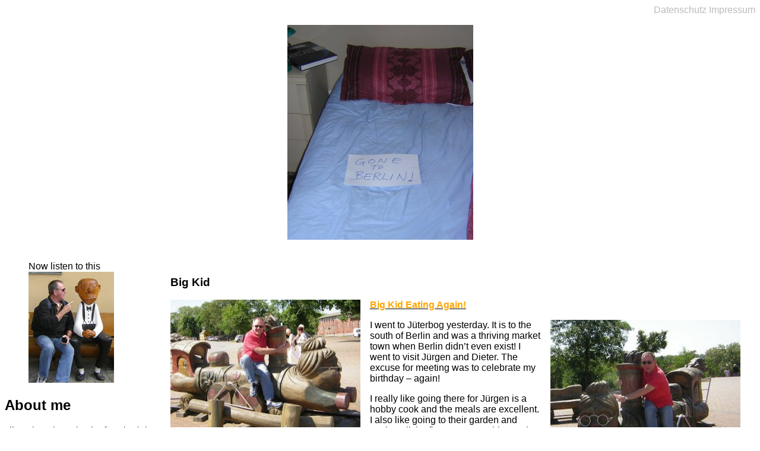

--- FILE ---
content_type: text/html; charset=UTF-8
request_url: https://www.letterfromberlin.de/2011/05/27/big-kid/
body_size: 8680
content:
<!DOCTYPE html>
<html>
	<head>
		<meta http-equiv="content-type" content="text/html;charset=UTF-8" />
		<meta charset="UTF-8">
		<title>Big Kid</title>
		<meta name="viewport" content="width=device-width;initial-scale:1.0" />
		<link rel="stylesheet" type="text/css" href="https://www.letterfromberlin.de/wp-content/themes/letter-by-john/style.css?1769028867" media="all" />
		<link rel="shortcut icon" type="image/x-icon" href="https://www.letterfromberlin.de/wp-content/themes/letter-by-john/grasys/letterfromberlin2020.ico" />
<meta name='robots' content='max-image-preview:large' />
	<style>img:is([sizes="auto" i], [sizes^="auto," i]) { contain-intrinsic-size: 3000px 1500px }</style>
	<script type="text/javascript">
/* <![CDATA[ */
window._wpemojiSettings = {"baseUrl":"https:\/\/s.w.org\/images\/core\/emoji\/16.0.1\/72x72\/","ext":".png","svgUrl":"https:\/\/s.w.org\/images\/core\/emoji\/16.0.1\/svg\/","svgExt":".svg","source":{"concatemoji":"https:\/\/www.letterfromberlin.de\/wp-includes\/js\/wp-emoji-release.min.js?ver=6.8.3"}};
/*! This file is auto-generated */
!function(s,n){var o,i,e;function c(e){try{var t={supportTests:e,timestamp:(new Date).valueOf()};sessionStorage.setItem(o,JSON.stringify(t))}catch(e){}}function p(e,t,n){e.clearRect(0,0,e.canvas.width,e.canvas.height),e.fillText(t,0,0);var t=new Uint32Array(e.getImageData(0,0,e.canvas.width,e.canvas.height).data),a=(e.clearRect(0,0,e.canvas.width,e.canvas.height),e.fillText(n,0,0),new Uint32Array(e.getImageData(0,0,e.canvas.width,e.canvas.height).data));return t.every(function(e,t){return e===a[t]})}function u(e,t){e.clearRect(0,0,e.canvas.width,e.canvas.height),e.fillText(t,0,0);for(var n=e.getImageData(16,16,1,1),a=0;a<n.data.length;a++)if(0!==n.data[a])return!1;return!0}function f(e,t,n,a){switch(t){case"flag":return n(e,"\ud83c\udff3\ufe0f\u200d\u26a7\ufe0f","\ud83c\udff3\ufe0f\u200b\u26a7\ufe0f")?!1:!n(e,"\ud83c\udde8\ud83c\uddf6","\ud83c\udde8\u200b\ud83c\uddf6")&&!n(e,"\ud83c\udff4\udb40\udc67\udb40\udc62\udb40\udc65\udb40\udc6e\udb40\udc67\udb40\udc7f","\ud83c\udff4\u200b\udb40\udc67\u200b\udb40\udc62\u200b\udb40\udc65\u200b\udb40\udc6e\u200b\udb40\udc67\u200b\udb40\udc7f");case"emoji":return!a(e,"\ud83e\udedf")}return!1}function g(e,t,n,a){var r="undefined"!=typeof WorkerGlobalScope&&self instanceof WorkerGlobalScope?new OffscreenCanvas(300,150):s.createElement("canvas"),o=r.getContext("2d",{willReadFrequently:!0}),i=(o.textBaseline="top",o.font="600 32px Arial",{});return e.forEach(function(e){i[e]=t(o,e,n,a)}),i}function t(e){var t=s.createElement("script");t.src=e,t.defer=!0,s.head.appendChild(t)}"undefined"!=typeof Promise&&(o="wpEmojiSettingsSupports",i=["flag","emoji"],n.supports={everything:!0,everythingExceptFlag:!0},e=new Promise(function(e){s.addEventListener("DOMContentLoaded",e,{once:!0})}),new Promise(function(t){var n=function(){try{var e=JSON.parse(sessionStorage.getItem(o));if("object"==typeof e&&"number"==typeof e.timestamp&&(new Date).valueOf()<e.timestamp+604800&&"object"==typeof e.supportTests)return e.supportTests}catch(e){}return null}();if(!n){if("undefined"!=typeof Worker&&"undefined"!=typeof OffscreenCanvas&&"undefined"!=typeof URL&&URL.createObjectURL&&"undefined"!=typeof Blob)try{var e="postMessage("+g.toString()+"("+[JSON.stringify(i),f.toString(),p.toString(),u.toString()].join(",")+"));",a=new Blob([e],{type:"text/javascript"}),r=new Worker(URL.createObjectURL(a),{name:"wpTestEmojiSupports"});return void(r.onmessage=function(e){c(n=e.data),r.terminate(),t(n)})}catch(e){}c(n=g(i,f,p,u))}t(n)}).then(function(e){for(var t in e)n.supports[t]=e[t],n.supports.everything=n.supports.everything&&n.supports[t],"flag"!==t&&(n.supports.everythingExceptFlag=n.supports.everythingExceptFlag&&n.supports[t]);n.supports.everythingExceptFlag=n.supports.everythingExceptFlag&&!n.supports.flag,n.DOMReady=!1,n.readyCallback=function(){n.DOMReady=!0}}).then(function(){return e}).then(function(){var e;n.supports.everything||(n.readyCallback(),(e=n.source||{}).concatemoji?t(e.concatemoji):e.wpemoji&&e.twemoji&&(t(e.twemoji),t(e.wpemoji)))}))}((window,document),window._wpemojiSettings);
/* ]]> */
</script>
<style id='wp-emoji-styles-inline-css' type='text/css'>

	img.wp-smiley, img.emoji {
		display: inline !important;
		border: none !important;
		box-shadow: none !important;
		height: 1em !important;
		width: 1em !important;
		margin: 0 0.07em !important;
		vertical-align: -0.1em !important;
		background: none !important;
		padding: 0 !important;
	}
</style>
<link rel='stylesheet' id='wp-block-library-css' href='https://www.letterfromberlin.de/wp-includes/css/dist/block-library/style.min.css?ver=6.8.3' type='text/css' media='all' />
<style id='classic-theme-styles-inline-css' type='text/css'>
/*! This file is auto-generated */
.wp-block-button__link{color:#fff;background-color:#32373c;border-radius:9999px;box-shadow:none;text-decoration:none;padding:calc(.667em + 2px) calc(1.333em + 2px);font-size:1.125em}.wp-block-file__button{background:#32373c;color:#fff;text-decoration:none}
</style>
<style id='global-styles-inline-css' type='text/css'>
:root{--wp--preset--aspect-ratio--square: 1;--wp--preset--aspect-ratio--4-3: 4/3;--wp--preset--aspect-ratio--3-4: 3/4;--wp--preset--aspect-ratio--3-2: 3/2;--wp--preset--aspect-ratio--2-3: 2/3;--wp--preset--aspect-ratio--16-9: 16/9;--wp--preset--aspect-ratio--9-16: 9/16;--wp--preset--color--black: #000000;--wp--preset--color--cyan-bluish-gray: #abb8c3;--wp--preset--color--white: #ffffff;--wp--preset--color--pale-pink: #f78da7;--wp--preset--color--vivid-red: #cf2e2e;--wp--preset--color--luminous-vivid-orange: #ff6900;--wp--preset--color--luminous-vivid-amber: #fcb900;--wp--preset--color--light-green-cyan: #7bdcb5;--wp--preset--color--vivid-green-cyan: #00d084;--wp--preset--color--pale-cyan-blue: #8ed1fc;--wp--preset--color--vivid-cyan-blue: #0693e3;--wp--preset--color--vivid-purple: #9b51e0;--wp--preset--gradient--vivid-cyan-blue-to-vivid-purple: linear-gradient(135deg,rgba(6,147,227,1) 0%,rgb(155,81,224) 100%);--wp--preset--gradient--light-green-cyan-to-vivid-green-cyan: linear-gradient(135deg,rgb(122,220,180) 0%,rgb(0,208,130) 100%);--wp--preset--gradient--luminous-vivid-amber-to-luminous-vivid-orange: linear-gradient(135deg,rgba(252,185,0,1) 0%,rgba(255,105,0,1) 100%);--wp--preset--gradient--luminous-vivid-orange-to-vivid-red: linear-gradient(135deg,rgba(255,105,0,1) 0%,rgb(207,46,46) 100%);--wp--preset--gradient--very-light-gray-to-cyan-bluish-gray: linear-gradient(135deg,rgb(238,238,238) 0%,rgb(169,184,195) 100%);--wp--preset--gradient--cool-to-warm-spectrum: linear-gradient(135deg,rgb(74,234,220) 0%,rgb(151,120,209) 20%,rgb(207,42,186) 40%,rgb(238,44,130) 60%,rgb(251,105,98) 80%,rgb(254,248,76) 100%);--wp--preset--gradient--blush-light-purple: linear-gradient(135deg,rgb(255,206,236) 0%,rgb(152,150,240) 100%);--wp--preset--gradient--blush-bordeaux: linear-gradient(135deg,rgb(254,205,165) 0%,rgb(254,45,45) 50%,rgb(107,0,62) 100%);--wp--preset--gradient--luminous-dusk: linear-gradient(135deg,rgb(255,203,112) 0%,rgb(199,81,192) 50%,rgb(65,88,208) 100%);--wp--preset--gradient--pale-ocean: linear-gradient(135deg,rgb(255,245,203) 0%,rgb(182,227,212) 50%,rgb(51,167,181) 100%);--wp--preset--gradient--electric-grass: linear-gradient(135deg,rgb(202,248,128) 0%,rgb(113,206,126) 100%);--wp--preset--gradient--midnight: linear-gradient(135deg,rgb(2,3,129) 0%,rgb(40,116,252) 100%);--wp--preset--font-size--small: 13px;--wp--preset--font-size--medium: 20px;--wp--preset--font-size--large: 36px;--wp--preset--font-size--x-large: 42px;--wp--preset--spacing--20: 0.44rem;--wp--preset--spacing--30: 0.67rem;--wp--preset--spacing--40: 1rem;--wp--preset--spacing--50: 1.5rem;--wp--preset--spacing--60: 2.25rem;--wp--preset--spacing--70: 3.38rem;--wp--preset--spacing--80: 5.06rem;--wp--preset--shadow--natural: 6px 6px 9px rgba(0, 0, 0, 0.2);--wp--preset--shadow--deep: 12px 12px 50px rgba(0, 0, 0, 0.4);--wp--preset--shadow--sharp: 6px 6px 0px rgba(0, 0, 0, 0.2);--wp--preset--shadow--outlined: 6px 6px 0px -3px rgba(255, 255, 255, 1), 6px 6px rgba(0, 0, 0, 1);--wp--preset--shadow--crisp: 6px 6px 0px rgba(0, 0, 0, 1);}:where(.is-layout-flex){gap: 0.5em;}:where(.is-layout-grid){gap: 0.5em;}body .is-layout-flex{display: flex;}.is-layout-flex{flex-wrap: wrap;align-items: center;}.is-layout-flex > :is(*, div){margin: 0;}body .is-layout-grid{display: grid;}.is-layout-grid > :is(*, div){margin: 0;}:where(.wp-block-columns.is-layout-flex){gap: 2em;}:where(.wp-block-columns.is-layout-grid){gap: 2em;}:where(.wp-block-post-template.is-layout-flex){gap: 1.25em;}:where(.wp-block-post-template.is-layout-grid){gap: 1.25em;}.has-black-color{color: var(--wp--preset--color--black) !important;}.has-cyan-bluish-gray-color{color: var(--wp--preset--color--cyan-bluish-gray) !important;}.has-white-color{color: var(--wp--preset--color--white) !important;}.has-pale-pink-color{color: var(--wp--preset--color--pale-pink) !important;}.has-vivid-red-color{color: var(--wp--preset--color--vivid-red) !important;}.has-luminous-vivid-orange-color{color: var(--wp--preset--color--luminous-vivid-orange) !important;}.has-luminous-vivid-amber-color{color: var(--wp--preset--color--luminous-vivid-amber) !important;}.has-light-green-cyan-color{color: var(--wp--preset--color--light-green-cyan) !important;}.has-vivid-green-cyan-color{color: var(--wp--preset--color--vivid-green-cyan) !important;}.has-pale-cyan-blue-color{color: var(--wp--preset--color--pale-cyan-blue) !important;}.has-vivid-cyan-blue-color{color: var(--wp--preset--color--vivid-cyan-blue) !important;}.has-vivid-purple-color{color: var(--wp--preset--color--vivid-purple) !important;}.has-black-background-color{background-color: var(--wp--preset--color--black) !important;}.has-cyan-bluish-gray-background-color{background-color: var(--wp--preset--color--cyan-bluish-gray) !important;}.has-white-background-color{background-color: var(--wp--preset--color--white) !important;}.has-pale-pink-background-color{background-color: var(--wp--preset--color--pale-pink) !important;}.has-vivid-red-background-color{background-color: var(--wp--preset--color--vivid-red) !important;}.has-luminous-vivid-orange-background-color{background-color: var(--wp--preset--color--luminous-vivid-orange) !important;}.has-luminous-vivid-amber-background-color{background-color: var(--wp--preset--color--luminous-vivid-amber) !important;}.has-light-green-cyan-background-color{background-color: var(--wp--preset--color--light-green-cyan) !important;}.has-vivid-green-cyan-background-color{background-color: var(--wp--preset--color--vivid-green-cyan) !important;}.has-pale-cyan-blue-background-color{background-color: var(--wp--preset--color--pale-cyan-blue) !important;}.has-vivid-cyan-blue-background-color{background-color: var(--wp--preset--color--vivid-cyan-blue) !important;}.has-vivid-purple-background-color{background-color: var(--wp--preset--color--vivid-purple) !important;}.has-black-border-color{border-color: var(--wp--preset--color--black) !important;}.has-cyan-bluish-gray-border-color{border-color: var(--wp--preset--color--cyan-bluish-gray) !important;}.has-white-border-color{border-color: var(--wp--preset--color--white) !important;}.has-pale-pink-border-color{border-color: var(--wp--preset--color--pale-pink) !important;}.has-vivid-red-border-color{border-color: var(--wp--preset--color--vivid-red) !important;}.has-luminous-vivid-orange-border-color{border-color: var(--wp--preset--color--luminous-vivid-orange) !important;}.has-luminous-vivid-amber-border-color{border-color: var(--wp--preset--color--luminous-vivid-amber) !important;}.has-light-green-cyan-border-color{border-color: var(--wp--preset--color--light-green-cyan) !important;}.has-vivid-green-cyan-border-color{border-color: var(--wp--preset--color--vivid-green-cyan) !important;}.has-pale-cyan-blue-border-color{border-color: var(--wp--preset--color--pale-cyan-blue) !important;}.has-vivid-cyan-blue-border-color{border-color: var(--wp--preset--color--vivid-cyan-blue) !important;}.has-vivid-purple-border-color{border-color: var(--wp--preset--color--vivid-purple) !important;}.has-vivid-cyan-blue-to-vivid-purple-gradient-background{background: var(--wp--preset--gradient--vivid-cyan-blue-to-vivid-purple) !important;}.has-light-green-cyan-to-vivid-green-cyan-gradient-background{background: var(--wp--preset--gradient--light-green-cyan-to-vivid-green-cyan) !important;}.has-luminous-vivid-amber-to-luminous-vivid-orange-gradient-background{background: var(--wp--preset--gradient--luminous-vivid-amber-to-luminous-vivid-orange) !important;}.has-luminous-vivid-orange-to-vivid-red-gradient-background{background: var(--wp--preset--gradient--luminous-vivid-orange-to-vivid-red) !important;}.has-very-light-gray-to-cyan-bluish-gray-gradient-background{background: var(--wp--preset--gradient--very-light-gray-to-cyan-bluish-gray) !important;}.has-cool-to-warm-spectrum-gradient-background{background: var(--wp--preset--gradient--cool-to-warm-spectrum) !important;}.has-blush-light-purple-gradient-background{background: var(--wp--preset--gradient--blush-light-purple) !important;}.has-blush-bordeaux-gradient-background{background: var(--wp--preset--gradient--blush-bordeaux) !important;}.has-luminous-dusk-gradient-background{background: var(--wp--preset--gradient--luminous-dusk) !important;}.has-pale-ocean-gradient-background{background: var(--wp--preset--gradient--pale-ocean) !important;}.has-electric-grass-gradient-background{background: var(--wp--preset--gradient--electric-grass) !important;}.has-midnight-gradient-background{background: var(--wp--preset--gradient--midnight) !important;}.has-small-font-size{font-size: var(--wp--preset--font-size--small) !important;}.has-medium-font-size{font-size: var(--wp--preset--font-size--medium) !important;}.has-large-font-size{font-size: var(--wp--preset--font-size--large) !important;}.has-x-large-font-size{font-size: var(--wp--preset--font-size--x-large) !important;}
:where(.wp-block-post-template.is-layout-flex){gap: 1.25em;}:where(.wp-block-post-template.is-layout-grid){gap: 1.25em;}
:where(.wp-block-columns.is-layout-flex){gap: 2em;}:where(.wp-block-columns.is-layout-grid){gap: 2em;}
:root :where(.wp-block-pullquote){font-size: 1.5em;line-height: 1.6;}
</style>
<link rel="https://api.w.org/" href="https://www.letterfromberlin.de/wp-json/" /><link rel="alternate" title="JSON" type="application/json" href="https://www.letterfromberlin.de/wp-json/wp/v2/posts/1466" /><link rel="EditURI" type="application/rsd+xml" title="RSD" href="https://www.letterfromberlin.de/xmlrpc.php?rsd" />
<meta name="generator" content="WordPress 6.8.3" />
<link rel="canonical" href="https://www.letterfromberlin.de/2011/05/27/big-kid/" />
<link rel='shortlink' href='https://www.letterfromberlin.de/?p=1466' />
<link rel="alternate" title="oEmbed (JSON)" type="application/json+oembed" href="https://www.letterfromberlin.de/wp-json/oembed/1.0/embed?url=https%3A%2F%2Fwww.letterfromberlin.de%2F2011%2F05%2F27%2Fbig-kid%2F" />
<link rel="alternate" title="oEmbed (XML)" type="text/xml+oembed" href="https://www.letterfromberlin.de/wp-json/oembed/1.0/embed?url=https%3A%2F%2Fwww.letterfromberlin.de%2F2011%2F05%2F27%2Fbig-kid%2F&#038;format=xml" />
	</head>

	<body class="Post">
		<nav id="Obligati">
			<a href="https://www.letterfromberlin.de/datenschutzerklaerung/" class="datenschutz">Datenschutz</a>
			<a href="https://www.letterfromberlin.de/impressum/" class="impressum">Impressum</a>
		</nav><!-- E nav#Obligati //-->
		<section id="Bereich">
		<header>

<figure id="left_bed"> 
<a href="https://www.letterfromberlin.de"><img src="https://www.letterfromberlin.de/wp-content/themes/letter-by-john/grasys/LeftCas01-S.jpg" alt='Left bed' /></a></figure><!-- E figure#left_bed //-->


</header>
	
	<!--
	<nav id="brotspur">
		<a href="https://www.letterfromberlin.de" id="adStart" title="Zur Startseite">Letter from Berlin</a>
	</nav>
	//-->
	<aside id="randspalte_links">
	<div id="aboutMe">
		<figure>
		<figcaption class="oberhalb">Now listen to this</figcaption>
		<img src="https://www.letterfromberlin.de/wp-content/themes/letter-by-john/grasys/John-talking-to-Woody.jpg" alt="John talking to woody" />
	</figure>	</div><!-- E aside#aboutMe //-->
	<div id="custom_html-3" class="widget_text widget widget_custom_html"><h2 class="widget-title">About me</h2><div class="textwidget custom-html-widget">I live alone in a nice leafy suburb in the south east of Berlin. Many years ago I lived in India - and regret ever leaving but that is another story. I like cycling and go to a local health studio at least once a week to help me with back and leg problems. I like traveling , reading, cinema and being in good company with entertaining comments over a good meal.</div></div><div id="archives-3" class="widget widget_archive"><h2 class="widget-title">Archives</h2>		<label class="screen-reader-text" for="archives-dropdown-3">Archives</label>
		<select id="archives-dropdown-3" name="archive-dropdown">
			
			<option value="">Select Month</option>
				<option value='https://www.letterfromberlin.de/2023/05/'> May 2023 &nbsp;(2)</option>
	<option value='https://www.letterfromberlin.de/2023/03/'> March 2023 &nbsp;(1)</option>
	<option value='https://www.letterfromberlin.de/2023/02/'> February 2023 &nbsp;(5)</option>
	<option value='https://www.letterfromberlin.de/2023/01/'> January 2023 &nbsp;(1)</option>
	<option value='https://www.letterfromberlin.de/2022/12/'> December 2022 &nbsp;(4)</option>
	<option value='https://www.letterfromberlin.de/2022/11/'> November 2022 &nbsp;(2)</option>
	<option value='https://www.letterfromberlin.de/2022/10/'> October 2022 &nbsp;(6)</option>
	<option value='https://www.letterfromberlin.de/2022/09/'> September 2022 &nbsp;(3)</option>
	<option value='https://www.letterfromberlin.de/2022/08/'> August 2022 &nbsp;(4)</option>
	<option value='https://www.letterfromberlin.de/2022/07/'> July 2022 &nbsp;(4)</option>
	<option value='https://www.letterfromberlin.de/2022/06/'> June 2022 &nbsp;(2)</option>
	<option value='https://www.letterfromberlin.de/2022/05/'> May 2022 &nbsp;(5)</option>
	<option value='https://www.letterfromberlin.de/2022/04/'> April 2022 &nbsp;(4)</option>
	<option value='https://www.letterfromberlin.de/2022/03/'> March 2022 &nbsp;(4)</option>
	<option value='https://www.letterfromberlin.de/2022/02/'> February 2022 &nbsp;(4)</option>
	<option value='https://www.letterfromberlin.de/2022/01/'> January 2022 &nbsp;(5)</option>
	<option value='https://www.letterfromberlin.de/2021/12/'> December 2021 &nbsp;(6)</option>
	<option value='https://www.letterfromberlin.de/2021/11/'> November 2021 &nbsp;(4)</option>
	<option value='https://www.letterfromberlin.de/2021/10/'> October 2021 &nbsp;(10)</option>
	<option value='https://www.letterfromberlin.de/2021/09/'> September 2021 &nbsp;(5)</option>
	<option value='https://www.letterfromberlin.de/2021/08/'> August 2021 &nbsp;(4)</option>
	<option value='https://www.letterfromberlin.de/2021/07/'> July 2021 &nbsp;(5)</option>
	<option value='https://www.letterfromberlin.de/2021/06/'> June 2021 &nbsp;(6)</option>
	<option value='https://www.letterfromberlin.de/2021/05/'> May 2021 &nbsp;(6)</option>
	<option value='https://www.letterfromberlin.de/2021/04/'> April 2021 &nbsp;(9)</option>
	<option value='https://www.letterfromberlin.de/2021/03/'> March 2021 &nbsp;(5)</option>
	<option value='https://www.letterfromberlin.de/2021/02/'> February 2021 &nbsp;(5)</option>
	<option value='https://www.letterfromberlin.de/2021/01/'> January 2021 &nbsp;(6)</option>
	<option value='https://www.letterfromberlin.de/2020/12/'> December 2020 &nbsp;(6)</option>
	<option value='https://www.letterfromberlin.de/2020/11/'> November 2020 &nbsp;(9)</option>
	<option value='https://www.letterfromberlin.de/2020/10/'> October 2020 &nbsp;(7)</option>
	<option value='https://www.letterfromberlin.de/2020/09/'> September 2020 &nbsp;(4)</option>
	<option value='https://www.letterfromberlin.de/2020/08/'> August 2020 &nbsp;(9)</option>
	<option value='https://www.letterfromberlin.de/2020/07/'> July 2020 &nbsp;(9)</option>
	<option value='https://www.letterfromberlin.de/2020/06/'> June 2020 &nbsp;(8)</option>
	<option value='https://www.letterfromberlin.de/2020/05/'> May 2020 &nbsp;(6)</option>
	<option value='https://www.letterfromberlin.de/2020/04/'> April 2020 &nbsp;(6)</option>
	<option value='https://www.letterfromberlin.de/2020/03/'> March 2020 &nbsp;(10)</option>
	<option value='https://www.letterfromberlin.de/2020/02/'> February 2020 &nbsp;(7)</option>
	<option value='https://www.letterfromberlin.de/2020/01/'> January 2020 &nbsp;(4)</option>
	<option value='https://www.letterfromberlin.de/2019/12/'> December 2019 &nbsp;(13)</option>
	<option value='https://www.letterfromberlin.de/2019/11/'> November 2019 &nbsp;(7)</option>
	<option value='https://www.letterfromberlin.de/2019/10/'> October 2019 &nbsp;(10)</option>
	<option value='https://www.letterfromberlin.de/2019/09/'> September 2019 &nbsp;(9)</option>
	<option value='https://www.letterfromberlin.de/2019/08/'> August 2019 &nbsp;(11)</option>
	<option value='https://www.letterfromberlin.de/2019/07/'> July 2019 &nbsp;(10)</option>
	<option value='https://www.letterfromberlin.de/2019/06/'> June 2019 &nbsp;(13)</option>
	<option value='https://www.letterfromberlin.de/2019/05/'> May 2019 &nbsp;(9)</option>
	<option value='https://www.letterfromberlin.de/2019/04/'> April 2019 &nbsp;(12)</option>
	<option value='https://www.letterfromberlin.de/2019/03/'> March 2019 &nbsp;(8)</option>
	<option value='https://www.letterfromberlin.de/2019/02/'> February 2019 &nbsp;(8)</option>
	<option value='https://www.letterfromberlin.de/2019/01/'> January 2019 &nbsp;(8)</option>
	<option value='https://www.letterfromberlin.de/2018/12/'> December 2018 &nbsp;(12)</option>
	<option value='https://www.letterfromberlin.de/2018/11/'> November 2018 &nbsp;(10)</option>
	<option value='https://www.letterfromberlin.de/2018/10/'> October 2018 &nbsp;(10)</option>
	<option value='https://www.letterfromberlin.de/2018/09/'> September 2018 &nbsp;(10)</option>
	<option value='https://www.letterfromberlin.de/2018/08/'> August 2018 &nbsp;(13)</option>
	<option value='https://www.letterfromberlin.de/2018/07/'> July 2018 &nbsp;(11)</option>
	<option value='https://www.letterfromberlin.de/2018/06/'> June 2018 &nbsp;(15)</option>
	<option value='https://www.letterfromberlin.de/2018/05/'> May 2018 &nbsp;(13)</option>
	<option value='https://www.letterfromberlin.de/2018/04/'> April 2018 &nbsp;(9)</option>
	<option value='https://www.letterfromberlin.de/2018/03/'> March 2018 &nbsp;(12)</option>
	<option value='https://www.letterfromberlin.de/2018/02/'> February 2018 &nbsp;(12)</option>
	<option value='https://www.letterfromberlin.de/2018/01/'> January 2018 &nbsp;(10)</option>
	<option value='https://www.letterfromberlin.de/2017/12/'> December 2017 &nbsp;(12)</option>
	<option value='https://www.letterfromberlin.de/2017/11/'> November 2017 &nbsp;(10)</option>
	<option value='https://www.letterfromberlin.de/2017/10/'> October 2017 &nbsp;(15)</option>
	<option value='https://www.letterfromberlin.de/2017/09/'> September 2017 &nbsp;(16)</option>
	<option value='https://www.letterfromberlin.de/2017/08/'> August 2017 &nbsp;(7)</option>
	<option value='https://www.letterfromberlin.de/2017/07/'> July 2017 &nbsp;(11)</option>
	<option value='https://www.letterfromberlin.de/2017/06/'> June 2017 &nbsp;(10)</option>
	<option value='https://www.letterfromberlin.de/2017/05/'> May 2017 &nbsp;(13)</option>
	<option value='https://www.letterfromberlin.de/2017/04/'> April 2017 &nbsp;(10)</option>
	<option value='https://www.letterfromberlin.de/2017/03/'> March 2017 &nbsp;(8)</option>
	<option value='https://www.letterfromberlin.de/2017/02/'> February 2017 &nbsp;(9)</option>
	<option value='https://www.letterfromberlin.de/2017/01/'> January 2017 &nbsp;(4)</option>
	<option value='https://www.letterfromberlin.de/2016/12/'> December 2016 &nbsp;(11)</option>
	<option value='https://www.letterfromberlin.de/2016/11/'> November 2016 &nbsp;(14)</option>
	<option value='https://www.letterfromberlin.de/2016/10/'> October 2016 &nbsp;(9)</option>
	<option value='https://www.letterfromberlin.de/2016/09/'> September 2016 &nbsp;(14)</option>
	<option value='https://www.letterfromberlin.de/2016/08/'> August 2016 &nbsp;(16)</option>
	<option value='https://www.letterfromberlin.de/2016/07/'> July 2016 &nbsp;(13)</option>
	<option value='https://www.letterfromberlin.de/2016/06/'> June 2016 &nbsp;(16)</option>
	<option value='https://www.letterfromberlin.de/2016/05/'> May 2016 &nbsp;(16)</option>
	<option value='https://www.letterfromberlin.de/2016/04/'> April 2016 &nbsp;(12)</option>
	<option value='https://www.letterfromberlin.de/2016/03/'> March 2016 &nbsp;(19)</option>
	<option value='https://www.letterfromberlin.de/2016/02/'> February 2016 &nbsp;(12)</option>
	<option value='https://www.letterfromberlin.de/2016/01/'> January 2016 &nbsp;(9)</option>
	<option value='https://www.letterfromberlin.de/2015/12/'> December 2015 &nbsp;(16)</option>
	<option value='https://www.letterfromberlin.de/2015/11/'> November 2015 &nbsp;(14)</option>
	<option value='https://www.letterfromberlin.de/2015/10/'> October 2015 &nbsp;(10)</option>
	<option value='https://www.letterfromberlin.de/2015/09/'> September 2015 &nbsp;(25)</option>
	<option value='https://www.letterfromberlin.de/2015/08/'> August 2015 &nbsp;(11)</option>
	<option value='https://www.letterfromberlin.de/2015/07/'> July 2015 &nbsp;(20)</option>
	<option value='https://www.letterfromberlin.de/2015/06/'> June 2015 &nbsp;(11)</option>
	<option value='https://www.letterfromberlin.de/2015/05/'> May 2015 &nbsp;(19)</option>
	<option value='https://www.letterfromberlin.de/2015/04/'> April 2015 &nbsp;(13)</option>
	<option value='https://www.letterfromberlin.de/2015/03/'> March 2015 &nbsp;(18)</option>
	<option value='https://www.letterfromberlin.de/2015/02/'> February 2015 &nbsp;(27)</option>
	<option value='https://www.letterfromberlin.de/2015/01/'> January 2015 &nbsp;(8)</option>
	<option value='https://www.letterfromberlin.de/2014/12/'> December 2014 &nbsp;(12)</option>
	<option value='https://www.letterfromberlin.de/2014/11/'> November 2014 &nbsp;(10)</option>
	<option value='https://www.letterfromberlin.de/2014/10/'> October 2014 &nbsp;(18)</option>
	<option value='https://www.letterfromberlin.de/2014/09/'> September 2014 &nbsp;(27)</option>
	<option value='https://www.letterfromberlin.de/2014/08/'> August 2014 &nbsp;(5)</option>
	<option value='https://www.letterfromberlin.de/2014/07/'> July 2014 &nbsp;(9)</option>
	<option value='https://www.letterfromberlin.de/2014/06/'> June 2014 &nbsp;(15)</option>
	<option value='https://www.letterfromberlin.de/2014/05/'> May 2014 &nbsp;(19)</option>
	<option value='https://www.letterfromberlin.de/2014/04/'> April 2014 &nbsp;(13)</option>
	<option value='https://www.letterfromberlin.de/2014/03/'> March 2014 &nbsp;(17)</option>
	<option value='https://www.letterfromberlin.de/2014/02/'> February 2014 &nbsp;(17)</option>
	<option value='https://www.letterfromberlin.de/2014/01/'> January 2014 &nbsp;(19)</option>
	<option value='https://www.letterfromberlin.de/2013/12/'> December 2013 &nbsp;(17)</option>
	<option value='https://www.letterfromberlin.de/2013/11/'> November 2013 &nbsp;(11)</option>
	<option value='https://www.letterfromberlin.de/2013/10/'> October 2013 &nbsp;(14)</option>
	<option value='https://www.letterfromberlin.de/2013/09/'> September 2013 &nbsp;(17)</option>
	<option value='https://www.letterfromberlin.de/2013/08/'> August 2013 &nbsp;(26)</option>
	<option value='https://www.letterfromberlin.de/2013/07/'> July 2013 &nbsp;(21)</option>
	<option value='https://www.letterfromberlin.de/2013/06/'> June 2013 &nbsp;(4)</option>
	<option value='https://www.letterfromberlin.de/2013/05/'> May 2013 &nbsp;(31)</option>
	<option value='https://www.letterfromberlin.de/2013/04/'> April 2013 &nbsp;(19)</option>
	<option value='https://www.letterfromberlin.de/2013/03/'> March 2013 &nbsp;(11)</option>
	<option value='https://www.letterfromberlin.de/2013/02/'> February 2013 &nbsp;(11)</option>
	<option value='https://www.letterfromberlin.de/2013/01/'> January 2013 &nbsp;(17)</option>
	<option value='https://www.letterfromberlin.de/2012/12/'> December 2012 &nbsp;(18)</option>
	<option value='https://www.letterfromberlin.de/2012/11/'> November 2012 &nbsp;(15)</option>
	<option value='https://www.letterfromberlin.de/2012/10/'> October 2012 &nbsp;(22)</option>
	<option value='https://www.letterfromberlin.de/2012/09/'> September 2012 &nbsp;(18)</option>
	<option value='https://www.letterfromberlin.de/2012/08/'> August 2012 &nbsp;(17)</option>
	<option value='https://www.letterfromberlin.de/2012/07/'> July 2012 &nbsp;(12)</option>
	<option value='https://www.letterfromberlin.de/2012/06/'> June 2012 &nbsp;(23)</option>
	<option value='https://www.letterfromberlin.de/2012/05/'> May 2012 &nbsp;(3)</option>
	<option value='https://www.letterfromberlin.de/2012/04/'> April 2012 &nbsp;(23)</option>
	<option value='https://www.letterfromberlin.de/2012/03/'> March 2012 &nbsp;(13)</option>
	<option value='https://www.letterfromberlin.de/2012/02/'> February 2012 &nbsp;(12)</option>
	<option value='https://www.letterfromberlin.de/2012/01/'> January 2012 &nbsp;(16)</option>
	<option value='https://www.letterfromberlin.de/2011/12/'> December 2011 &nbsp;(18)</option>
	<option value='https://www.letterfromberlin.de/2011/11/'> November 2011 &nbsp;(8)</option>
	<option value='https://www.letterfromberlin.de/2011/10/'> October 2011 &nbsp;(13)</option>
	<option value='https://www.letterfromberlin.de/2011/09/'> September 2011 &nbsp;(5)</option>
	<option value='https://www.letterfromberlin.de/2011/08/'> August 2011 &nbsp;(6)</option>
	<option value='https://www.letterfromberlin.de/2011/07/'> July 2011 &nbsp;(6)</option>
	<option value='https://www.letterfromberlin.de/2011/06/'> June 2011 &nbsp;(9)</option>
	<option value='https://www.letterfromberlin.de/2011/05/'> May 2011 &nbsp;(15)</option>
	<option value='https://www.letterfromberlin.de/2011/04/'> April 2011 &nbsp;(8)</option>
	<option value='https://www.letterfromberlin.de/2011/03/'> March 2011 &nbsp;(11)</option>
	<option value='https://www.letterfromberlin.de/2011/02/'> February 2011 &nbsp;(16)</option>
	<option value='https://www.letterfromberlin.de/2011/01/'> January 2011 &nbsp;(14)</option>
	<option value='https://www.letterfromberlin.de/2010/12/'> December 2010 &nbsp;(13)</option>
	<option value='https://www.letterfromberlin.de/2010/11/'> November 2010 &nbsp;(7)</option>
	<option value='https://www.letterfromberlin.de/2010/10/'> October 2010 &nbsp;(5)</option>
	<option value='https://www.letterfromberlin.de/2010/09/'> September 2010 &nbsp;(9)</option>
	<option value='https://www.letterfromberlin.de/2010/08/'> August 2010 &nbsp;(17)</option>
	<option value='https://www.letterfromberlin.de/2010/07/'> July 2010 &nbsp;(6)</option>
	<option value='https://www.letterfromberlin.de/2010/06/'> June 2010 &nbsp;(20)</option>
	<option value='https://www.letterfromberlin.de/2010/05/'> May 2010 &nbsp;(9)</option>
	<option value='https://www.letterfromberlin.de/2010/04/'> April 2010 &nbsp;(7)</option>
	<option value='https://www.letterfromberlin.de/2010/03/'> March 2010 &nbsp;(10)</option>
	<option value='https://www.letterfromberlin.de/2010/02/'> February 2010 &nbsp;(9)</option>
	<option value='https://www.letterfromberlin.de/2010/01/'> January 2010 &nbsp;(3)</option>
	<option value='https://www.letterfromberlin.de/2009/12/'> December 2009 &nbsp;(16)</option>
	<option value='https://www.letterfromberlin.de/2009/11/'> November 2009 &nbsp;(14)</option>
	<option value='https://www.letterfromberlin.de/2009/10/'> October 2009 &nbsp;(13)</option>
	<option value='https://www.letterfromberlin.de/2009/09/'> September 2009 &nbsp;(10)</option>
	<option value='https://www.letterfromberlin.de/2009/08/'> August 2009 &nbsp;(9)</option>
	<option value='https://www.letterfromberlin.de/2009/07/'> July 2009 &nbsp;(16)</option>
	<option value='https://www.letterfromberlin.de/2009/06/'> June 2009 &nbsp;(1)</option>
	<option value='https://www.letterfromberlin.de/2009/05/'> May 2009 &nbsp;(21)</option>
	<option value='https://www.letterfromberlin.de/2009/04/'> April 2009 &nbsp;(6)</option>
	<option value='https://www.letterfromberlin.de/2009/03/'> March 2009 &nbsp;(16)</option>
	<option value='https://www.letterfromberlin.de/2009/02/'> February 2009 &nbsp;(6)</option>
	<option value='https://www.letterfromberlin.de/2009/01/'> January 2009 &nbsp;(14)</option>
	<option value='https://www.letterfromberlin.de/2008/12/'> December 2008 &nbsp;(9)</option>
	<option value='https://www.letterfromberlin.de/2008/11/'> November 2008 &nbsp;(15)</option>
	<option value='https://www.letterfromberlin.de/2008/10/'> October 2008 &nbsp;(18)</option>
	<option value='https://www.letterfromberlin.de/2008/09/'> September 2008 &nbsp;(17)</option>
	<option value='https://www.letterfromberlin.de/2008/08/'> August 2008 &nbsp;(37)</option>
	<option value='https://www.letterfromberlin.de/2008/07/'> July 2008 &nbsp;(2)</option>
	<option value='https://www.letterfromberlin.de/2008/06/'> June 2008 &nbsp;(1)</option>
	<option value='https://www.letterfromberlin.de/2006/10/'> October 2006 &nbsp;(1)</option>

		</select>

			<script type="text/javascript">
/* <![CDATA[ */

(function() {
	var dropdown = document.getElementById( "archives-dropdown-3" );
	function onSelectChange() {
		if ( dropdown.options[ dropdown.selectedIndex ].value !== '' ) {
			document.location.href = this.options[ this.selectedIndex ].value;
		}
	}
	dropdown.onchange = onSelectChange;
})();

/* ]]> */
</script>
</div><div id="custom_html-4" class="widget_text widget widget_custom_html"><h2 class="widget-title">Gallery</h2><div class="textwidget custom-html-widget"><p>
	<a class="nurMobil" href="#Pictures-of-my-life">View</a>
</p></div></div>	<div id="Pictures-of-my-life">
			<figure class="lebensbild titulatur1">
		<figcaption class='oberhalb'>In the beginning was…</figcaption>
		<img src="https://www.letterfromberlin.de/wp-content/themes/letter-by-john/gra.sidebar/01_notitle.jpg" alt="" />
		
	</figure>
	<figure class="lebensbild titulatur0">
		
		<img src="https://www.letterfromberlin.de/wp-content/themes/letter-by-john/gra.sidebar/02_notitle.jpg" alt="" />
		
	</figure>
	<figure class="lebensbild titulatur0">
		
		<img src="https://www.letterfromberlin.de/wp-content/themes/letter-by-john/gra.sidebar/03_notitle.jpg" alt="" />
		
	</figure>
	<figure class="lebensbild titulatur0">
		
		<img src="https://www.letterfromberlin.de/wp-content/themes/letter-by-john/gra.sidebar/04_notitle.jpg" alt="" />
		
	</figure>
	<figure class="lebensbild titulatur0">
		
		<img src="https://www.letterfromberlin.de/wp-content/themes/letter-by-john/gra.sidebar/05_notitle.jpg" alt="" />
		
	</figure>
	<figure class="lebensbild titulatur0">
		
		<img src="https://www.letterfromberlin.de/wp-content/themes/letter-by-john/gra.sidebar/06_notitle.jpg" alt="" />
		
	</figure>
	<figure class="lebensbild titulatur0">
		
		<img src="https://www.letterfromberlin.de/wp-content/themes/letter-by-john/gra.sidebar/07_notitle.jpg" alt="" />
		
	</figure>
	<figure class="lebensbild titulatur0">
		
		<img src="https://www.letterfromberlin.de/wp-content/themes/letter-by-john/gra.sidebar/08_notitle.jpg" alt="" />
		
	</figure>
	<figure class="lebensbild titulatur0">
		
		<img src="https://www.letterfromberlin.de/wp-content/themes/letter-by-john/gra.sidebar/09_notitle.jpg" alt="" />
		
	</figure>
	<figure class="lebensbild titulatur0">
		
		<img src="https://www.letterfromberlin.de/wp-content/themes/letter-by-john/gra.sidebar/10_notitle.jpg" alt="" />
		
	</figure>
	<figure class="lebensbild titulatur0">
		
		<img src="https://www.letterfromberlin.de/wp-content/themes/letter-by-john/gra.sidebar/11_notitle.jpg" alt="" />
		
	</figure>
	<figure class="lebensbild titulatur1">
		<figcaption class='oberhalb'>I arrived four years later</figcaption>
		<img src="https://www.letterfromberlin.de/wp-content/themes/letter-by-john/gra.sidebar/12_born_here.jpg" alt="" />
		<figcaption class='unterhalb'>I was born here
</figcaption>
	</figure>
	<figure class="lebensbild titulatur1">
		<figcaption class='oberhalb'>school</figcaption>
		<img src="https://www.letterfromberlin.de/wp-content/themes/letter-by-john/gra.sidebar/13_school.jpg" alt="" />
		<figcaption class='unterhalb'>School was next to the house
</figcaption>
	</figure>
	<figure class="lebensbild titulatur1">
		<figcaption class='oberhalb'>With Big Bro!</figcaption>
		<img src="https://www.letterfromberlin.de/wp-content/themes/letter-by-john/gra.sidebar/14_big_bro.jpg" alt="" />
		<figcaption class='unterhalb'>We were never again so close!
</figcaption>
	</figure>
	<figure class="lebensbild titulatur1">
		<figcaption class='oberhalb'>Those ears!</figcaption>
		<img src="https://www.letterfromberlin.de/wp-content/themes/letter-by-john/gra.sidebar/15_ears.jpg" alt="" />
		<figcaption class='unterhalb'>Close your mouth, there are flies around!
</figcaption>
	</figure>
	<figure class="lebensbild titulatur1">
		<figcaption class='oberhalb'>The Kids</figcaption>
		<img src="https://www.letterfromberlin.de/wp-content/themes/letter-by-john/gra.sidebar/16_kids.jpg" alt="" />
		<figcaption class='unterhalb'>I'm the nice one with the balloon!
</figcaption>
	</figure>
	<figure class="lebensbild titulatur1">
		<figcaption class='oberhalb'>Bigger Kids</figcaption>
		<img src="https://www.letterfromberlin.de/wp-content/themes/letter-by-john/gra.sidebar/17_bigger_kids.jpg" alt="" />
		<figcaption class='unterhalb'>I'm the nice one on the right
</figcaption>
	</figure>
	<figure class="lebensbild titulatur1">
		<figcaption class='oberhalb'>A day out</figcaption>
		<img src="https://www.letterfromberlin.de/wp-content/themes/letter-by-john/gra.sidebar/18_day_out.jpg" alt="" />
		<figcaption class='unterhalb'>I'm the nice one in the middle!
</figcaption>
	</figure>
	<figure class="lebensbild titulatur1">
		<figcaption class='oberhalb'>Water Pose</figcaption>
		<img src="https://www.letterfromberlin.de/wp-content/themes/letter-by-john/gra.sidebar/19_water.jpg" alt="" />
		<figcaption class='unterhalb'>Spot the odd one out!
</figcaption>
	</figure>
	<figure class="lebensbild titulatur1">
		<figcaption class='oberhalb'>Just a boy</figcaption>
		<img src="https://www.letterfromberlin.de/wp-content/themes/letter-by-john/gra.sidebar/20_collar.jpg" alt="" />
		<figcaption class='unterhalb'>Nice collar, John!
</figcaption>
	</figure>
	<figure class="lebensbild titulatur1">
		<figcaption class='oberhalb'>School boy</figcaption>
		<img src="https://www.letterfromberlin.de/wp-content/themes/letter-by-john/gra.sidebar/21_school_boy.jpg" alt="" />
		<figcaption class='unterhalb'>The book was empty - it was a pose
</figcaption>
	</figure>
	<figure class="lebensbild titulatur1">
		<figcaption class='oberhalb'>Bigger school boy</figcaption>
		<img src="https://www.letterfromberlin.de/wp-content/themes/letter-by-john/gra.sidebar/22_bigger_school_boy.jpg" alt="" />
		<figcaption class='unterhalb'>Ah, puberty at last!
</figcaption>
	</figure>
	<figure class="lebensbild titulatur1">
		<figcaption class='oberhalb'>Nice Pie - and haircut!</figcaption>
		<img src="https://www.letterfromberlin.de/wp-content/themes/letter-by-john/gra.sidebar/23_price.jpg" alt="" />
		<figcaption class='unterhalb'>I was 14 and won a prize
</figcaption>
	</figure>
	<figure class="lebensbild titulatur1">
		<figcaption class='oberhalb'>Goodbye school</figcaption>
		<img src="https://www.letterfromberlin.de/wp-content/themes/letter-by-john/gra.sidebar/24_goodbye_school.jpg" alt="" />
		<figcaption class='unterhalb'>I was 15. My last class
</figcaption>
	</figure>
	<figure class="lebensbild titulatur1">
		<figcaption class='oberhalb'>Hello College</figcaption>
		<img src="https://www.letterfromberlin.de/wp-content/themes/letter-by-john/gra.sidebar/25_Colleges.jpg" alt="" />
		<figcaption class='unterhalb'>College from 16 to 18. Alan is also in this photo.
</figcaption>
	</figure>
	<figure class="lebensbild titulatur1">
		<figcaption class='oberhalb'>21st Birthday in Nottingham</figcaption>
		<img src="https://www.letterfromberlin.de/wp-content/themes/letter-by-john/gra.sidebar/26_Birthday21st.jpg" alt="" />
		<figcaption class='unterhalb'>Nice party, even my parents came.
</figcaption>
	</figure>
	<figure class="lebensbild titulatur1">
		<figcaption class='oberhalb'>Nice office</figcaption>
		<img src="https://www.letterfromberlin.de/wp-content/themes/letter-by-john/gra.sidebar/27_nice_office.jpg" alt="" />
		<figcaption class='unterhalb'>30 - in Leicester
</figcaption>
	</figure>
	<figure class="lebensbild titulatur1">
		<figcaption class='oberhalb'>Nice pen and glasses</figcaption>
		<img src="https://www.letterfromberlin.de/wp-content/themes/letter-by-john/gra.sidebar/28_to_India.jpg" alt="" />
		<figcaption class='unterhalb'>33 - First Visit to India 1976
</figcaption>
	</figure>
	<figure class="lebensbild titulatur1">
		<figcaption class='oberhalb'>First of 3 Nice Hats</figcaption>
		<img src="https://www.letterfromberlin.de/wp-content/themes/letter-by-john/gra.sidebar/29_academic.jpg" alt="" />
		<figcaption class='unterhalb'>BA(Hons)First Class. July 1981
</figcaption>
	</figure>
	<figure class="lebensbild titulatur1">
		<figcaption class='oberhalb'>Nice clothes</figcaption>
		<img src="https://www.letterfromberlin.de/wp-content/themes/letter-by-john/gra.sidebar/30_india.jpg" alt="" />
		<figcaption class='unterhalb'>40 in Hapur. 15August 1983
</figcaption>
	</figure>
	<figure class="lebensbild titulatur1">
		<figcaption class='oberhalb'>Nice 50 year old</figcaption>
		<img src="https://www.letterfromberlin.de/wp-content/themes/letter-by-john/gra.sidebar/31_berliner.jpg" alt="" />
		<figcaption class='unterhalb'>Settling into life in Berlin
</figcaption>
	</figure>
	<figure class="lebensbild titulatur1">
		<figcaption class='oberhalb'>Retirement Day May 2008</figcaption>
		<img src="https://www.letterfromberlin.de/wp-content/themes/letter-by-john/gra.sidebar/32_Prost.jpg" alt="" />
		
	</figure>
	<figure class="lebensbild titulatur1">
		<figcaption class='oberhalb'>Nice sailor</figcaption>
		<img src="https://www.letterfromberlin.de/wp-content/themes/letter-by-john/gra.sidebar/33_Sail.jpg" alt="" />
		
	</figure>
	<figure class="lebensbild titulatur1">
		<figcaption class='oberhalb'>Nice Flachmann(Hip-Flask)</figcaption>
		<img src="https://www.letterfromberlin.de/wp-content/themes/letter-by-john/gra.sidebar/34_grossarl.jpg" alt="" />
		<figcaption class='unterhalb'>Großarl, Austria, March 2010
</figcaption>
	</figure>
	<figure class="lebensbild titulatur1">
		<figcaption class='oberhalb'>Nice birthday cake</figcaption>
		<img src="https://www.letterfromberlin.de/wp-content/themes/letter-by-john/gra.sidebar/35_cake.jpg" alt="" />
		<figcaption class='unterhalb'>in New Orleans
</figcaption>
	</figure>
	<figure class="lebensbild titulatur1">
		<figcaption class='oberhalb'>Nice artist</figcaption>
		<img src="https://www.letterfromberlin.de/wp-content/themes/letter-by-john/gra.sidebar/36_artist.jpg" alt="" />
		<figcaption class='unterhalb'>My Photoshop Gang
</figcaption>
	</figure>
	<figure class="lebensbild titulatur1">
		<figcaption class='oberhalb'>Nice gate</figcaption>
		<img src="https://www.letterfromberlin.de/wp-content/themes/letter-by-john/gra.sidebar/37_china.jpg" alt="" />
		
	</figure>
	<figure class="lebensbild titulatur1">
		<figcaption class='oberhalb'>Nice wall</figcaption>
		<img src="https://www.letterfromberlin.de/wp-content/themes/letter-by-john/gra.sidebar/38_china.jpg" alt="" />
		
	</figure>
	<figure class="lebensbild titulatur1">
		<figcaption class='oberhalb'>Nice shadows</figcaption>
		<img src="https://www.letterfromberlin.de/wp-content/themes/letter-by-john/gra.sidebar/39_shadows.jpg" alt="" />
		
	</figure>
	<figure class="lebensbild titulatur1">
		<figcaption class='oberhalb'>Nice Fishing</figcaption>
		<img src="https://www.letterfromberlin.de/wp-content/themes/letter-by-john/gra.sidebar/40_fishing.jpg" alt="" />
		<figcaption class='unterhalb'>May 2012 St.Augustine
</figcaption>
	</figure>
	<figure class="lebensbild titulatur1">
		<figcaption class='oberhalb'>Big Day</figcaption>
		<img src="https://www.letterfromberlin.de/wp-content/themes/letter-by-john/gra.sidebar/41_big_day.jpg" alt="" />
		<figcaption class='unterhalb'>Nice new citizen
</figcaption>
	</figure>
	<figure class="lebensbild titulatur1">
		<figcaption class='oberhalb'>Nice Dubliner</figcaption>
		<img src="https://www.letterfromberlin.de/wp-content/themes/letter-by-john/gra.sidebar/42_dubliner.jpg" alt="" />
		<figcaption class='unterhalb'>Thanks Gerald and Jutta!
</figcaption>
	</figure>
	<figure class="lebensbild titulatur1">
		<figcaption class='oberhalb'>Not Nice Hair loss</figcaption>
		<img src="https://www.letterfromberlin.de/wp-content/themes/letter-by-john/gra.sidebar/43_bald.jpg" alt="" />
		<figcaption class='unterhalb'>Oldie Baldie June 2017
</figcaption>
	</figure>
	<figure class="lebensbild titulatur1">
		<figcaption class='oberhalb'>Nice Umbrella</figcaption>
		<img src="https://www.letterfromberlin.de/wp-content/themes/letter-by-john/gra.sidebar/44_dance.gif" alt="" />
		<figcaption class='unterhalb'>Dancing in the rain - October 2017
</figcaption>
	</figure>
	<figure class="lebensbild titulatur1">
		<figcaption class='oberhalb'>Real Oldie</figcaption>
		<img src="https://www.letterfromberlin.de/wp-content/themes/letter-by-john/gra.sidebar/45_oldie.jpg" alt="" />
		<figcaption class='unterhalb'>Thanks Stefan for ageing me! Oct.2019
</figcaption>
	</figure>
	</div><!-- E aside#Pictures-of-my-life //-->
	<div id="Video_Memories">
	<iframe width="560" height="315" src="https://www.youtube.com/embed/A1Z6PudcKyI" frameborder="0" allow="accelerometer; autoplay; clipboard-write; encrypted-media; gyroscope; picture-in-picture" allowfullscreen></iframe>
		</div><!-- E div#Video_Memories //-->
</aside>
	<section id="Cor" class="kernPost">
	

<h1 title="Post">Big Kid</h1><p><a href="http://4.bp.blogspot.com/-dVDLfhzEqKM/Td_xQKm62kI/AAAAAAAADQk/DCOEG27HlsE/s1600/BigKid%2528s%25291.jpg" style="clear: left; float: left; margin-bottom: 1em; margin-right: 1em;"><img fetchpriority="high" decoding="async" border="0" height="218" src="http://4.bp.blogspot.com/-dVDLfhzEqKM/Td_xQKm62kI/AAAAAAAADQk/DCOEG27HlsE/s320/BigKid%2528s%25291.jpg" width="320" /></a><b><u><span style="color: orange;">Big Kid Eating Again!</span></u></b></p>
<p><a href="http://4.bp.blogspot.com/-WzlTGGn83OU/Td_xTUPqQbI/AAAAAAAADQo/P-YdRaZ9Jj0/s1600/BigKid%2528s%25292.jpg" style="clear: right; float: right; margin-bottom: 1em; margin-left: 1em;"><img decoding="async" border="0" height="281" src="http://4.bp.blogspot.com/-WzlTGGn83OU/Td_xTUPqQbI/AAAAAAAADQo/P-YdRaZ9Jj0/s320/BigKid%2528s%25292.jpg" width="320" /></a><a href="http://2.bp.blogspot.com/-HScb-LERsmY/Td_xW6NQtEI/AAAAAAAADQs/UBYzdSn8A5A/s1600/Eating%2528s%25291.jpg" style="clear: left; float: left; margin-bottom: 1em; margin-right: 1em;"><img decoding="async" border="0" height="320" src="http://2.bp.blogspot.com/-HScb-LERsmY/Td_xW6NQtEI/AAAAAAAADQs/UBYzdSn8A5A/s320/Eating%2528s%25291.jpg" width="249" /></a>I went to Jüterbog yesterday. It is to the south of Berlin and was a thriving market town when Berlin didn&#8217;t even exist! I went to visit Jürgen and Dieter.&nbsp;The excuse for meeting was to celebrate my birthday &#8211; again!</p>
<p><a href="http://3.bp.blogspot.com/-GtC42Fce6zw/Td_xbxlqEFI/AAAAAAAADQw/3DJyndBPbHM/s1600/Eating%2528s%25292.jpg" style="clear: right; float: right; margin-bottom: 1em; margin-left: 1em;"><img loading="lazy" decoding="async" border="0" height="200" src="http://3.bp.blogspot.com/-GtC42Fce6zw/Td_xbxlqEFI/AAAAAAAADQw/3DJyndBPbHM/s200/Eating%2528s%25292.jpg" width="163" /></a>I really like going there for Jürgen is a hobby cook and the meals are excellent. I also like going to their garden and seeing all the flowers, vegetables and fruit. Most of what we eat comes from their garden.</p>
<p>Here are a couple of pics showing me to be a Big Kid. I could not resist climbing on the train and being a five year old again! I got some strange looks but I enjoyed it.</p>
<p>We ate potatoes, tomatoes, herbs, fruit from the garden. The main meal was asparagus from the area with a Schnitzel. Mmmmh delicious! &nbsp;After a gallop around the town and around the garden, we returned to sample Jürgen&#8217;s cherry and strawberry gateau with coffee of course! We finished with a glass of Becherovka from the Czech Republic. One of their finest products!</p>
<p>A short bus ride to the station and then the journey back to Berlin. Looking forward to the next visit. Wonder what we shall eat and drink then!</p>



		</section><!-- E section#Cor //-->
			<footer id="credits">
			<a href="https://www.letterfromberlin.de">Letter from Berlin</a> is powered by <a href="https://wordpress.org">OpenSource-CMS WordPress 6.8.3</a>		</footer><!-- E footer#credits //-->	</section><!-- Ende section#Bereich //-->
</body>
</html>

--- FILE ---
content_type: text/css
request_url: https://www.letterfromberlin.de/wp-content/themes/letter-by-john/style.css?1769028867
body_size: 1236
content:
/*
Theme Name: Letter from Berlin 2020
Theme URI: https://www.letterfromberlin.de
Author: Thorsten Steinhoff, Pro Redaktion Berlin
Author URI: https://proredaktion.de

Description: Made for John O'Dwyer's blog
Version: 1.0804.1145 (Beta)
License: property of Thorsten Steinhoff
License URI: license.txt
Tags: one-column

*/

/* ===========================================================

// Struktur dieser CSS-Datei

// Segment 01: Container
// Segment 02: Formular-Elemente
// Segment 03: Tabellen-Elemente
// Segment 04: Listen-Elemente
// Segment 05: Headlines
// Segment 06: Absätze
// Segment 07: Anker
// Segment 08: Graphik-Elemente
// Segment 09: Freie Klassen
// Segment 10: Spezial-Auszeichnungen
// Segment 11: WP-Standards

// Segment 12: Mobile Ansicht

// Segment 13: Druckausgabe

// =========================================================== */

/*

// Farben:
// Blau D #1c5c92
// Blau M #009ec6
// Grau N #e5e5e5
// Orange #F55600
// Weiß	#FFF

*/

/* --------------------------------------------
// Segment 01: Container
// -------------------------------------------- */

body * {
	font-family:helvetica, verdana, sans-serif;
	}



body aside#randspalte_links {
	display:inline-block;
	width:20%;
	vertical-align:top;
	background-color:#FFF;
	}

body nav#Obligati {
	display:block;
	width:100%;
	text-align:right;
	}

body section#Bereich header  {
	background-color:#FFF;
	text-align: center;
	}

body.Attachment section#Bereich header {
	display: none;
	}
body.Attachment aside#randspalte_links {
	display: none;
	}

body.Attachment nav#bildansicht_oben {
	text-align: right;
	}

body.Attachment nav#bildansicht_unten {
	text-align: center;
	}


body section#Cor {
	display:inline-block;
	width:76%;
	vertical-align:top;
	padding:22px;
	background-color:#FFF;
	
	}

body section#Cor div.eintrag {
	clear: both;	
	}



/* --------------------------------------------
// Segment 02: Formular-Elemente
// -------------------------------------------- */

/* --------------------------------------------
// Segment 03: Tabellen-Elemente
// -------------------------------------------- */

/* --------------------------------------------
// Segment 04: Listen-Elemente
// -------------------------------------------- */

/* --------------------------------------------
// Segment 05: Headlines
// -------------------------------------------- */
body.Attachment section#Cor.kernAttachment h1 {
	display:none;
	}

body section#Cor h2 {
border-top:solid thin #BBB;
	padding-top:20px;
	margin:12px 0 12px 0;
	
	}
/* --------------------------------------------
// Segment 06: Absätze
// -------------------------------------------- */

/* --------------------------------------------
// Segment 07: Anker
// -------------------------------------------- */
body a.nurMobil {
	display: none;
	}

body section#Cor a {
	text-decoration:none;
	color:orange;

	}

body nav#Obligati a {
	display:inline-block;
	text-decoration:none;
	color:#BBB; /* FaKand Grau Tribe */
	font-size:97%;
	
	}

body nav#Obligati a.aktiviert {
	color:#000; /* FaKand */
	}

body.Attachment nav#bildansicht_oben a {
	display: inline-block;
	text-decoration: none;
	}
body.Attachment nav#bildansicht_unten a {
	display: inline-block;
	text-decoration: none;
	}
/* --------------------------------------------
// Segment 08: Graphik-Elemente
// -------------------------------------------- */
body aside#randspalte_links div#Pictures-of-my-life figure img {
	max-width:90%;
	height:auto;
	}

body aside#randspalte_links div#Pictures-of-my-life figure figcaption.oberhalb {
	padding-top:20px;
	border-top:solid 1px #BBB;
	font-variant: small-caps;
	color:#BBB;
	}

body.Attachment section#Cor.kernAttachment p.attachment img {
	display:block;
	width:100% !important;
	height:auto !important;
	}

/* --------------------------------------------
// Segment 09: Freie Klassen
// -------------------------------------------- */
.ausgeblendet,
.unsichtbar {
	display:none;
	}

/* --------------------------------------------
// Segment 10: Spezial-Auszeichnungen
// -------------------------------------------- */
div#Video_Memories iframe {
	max-width:90%;
	height:auto;
	
	}
/* --------------------------------------------
// Segment 11: WP-Standards
// -------------------------------------------- */
.alignleft {
	display:inline-block;
	float:left;

	/* margin:0 0.2em 0.4em 0.2em; */
	margin:1% 3% 1% 0;

	}

.alignright {
	display:inline-block;
	float:right;

	/* margin:0 0 0.2em 0.2em; */
	margin:1% 0 1% 3%;

	}

/* --------------------------------------------
// Segment 12: Mobile Ansicht
// -------------------------------------------- */
@media screen AND (max-width:980px) {

	body aside#randspalte_links {
		width:100%;
		vertical-align:top;
		}

	body aside#randspalte_links div#Pictures-of-my-life {
		display: none;	
		}

	body aside#randspalte_links div#Pictures-of-my-life:target {
		display:block;
}
	
	body aside#randspalte_links div#Pictures-of-my-life figure {
		display: inline-block;
		width:120px;
		height: 120px;
		vertical-align: top;
		margin:12px;
		}

	body aside#randspalte_links div#Pictures-of-my-life figure figcaption {
		display: none;
		}

	body aside#randspalte_links div#Pictures-of-my-life figure img {
		max-width: 100%;
		height: auto;
		}
	
	body div#Video_Memories iframe {
		max-width:100%;
		width: auto;
		height:auto;
		}
	
	body a.nurMobil {
		display: block;
		font-size:1.8rem;
		}
	}
/* --------------------------------------------
// Segment 13: Druckausgabe
// -------------------------------------------- */

@media print {

.alignleft {
	display:inline-block;
	float:left;

margin:0 0.2em 0.4em 0.2em;

	}

.alignright {
	display:inline-block;
	float:right;

margin:0 0 0.2em 0.2em;

	}

} /* Ende Sonderfall Druckausgabe */